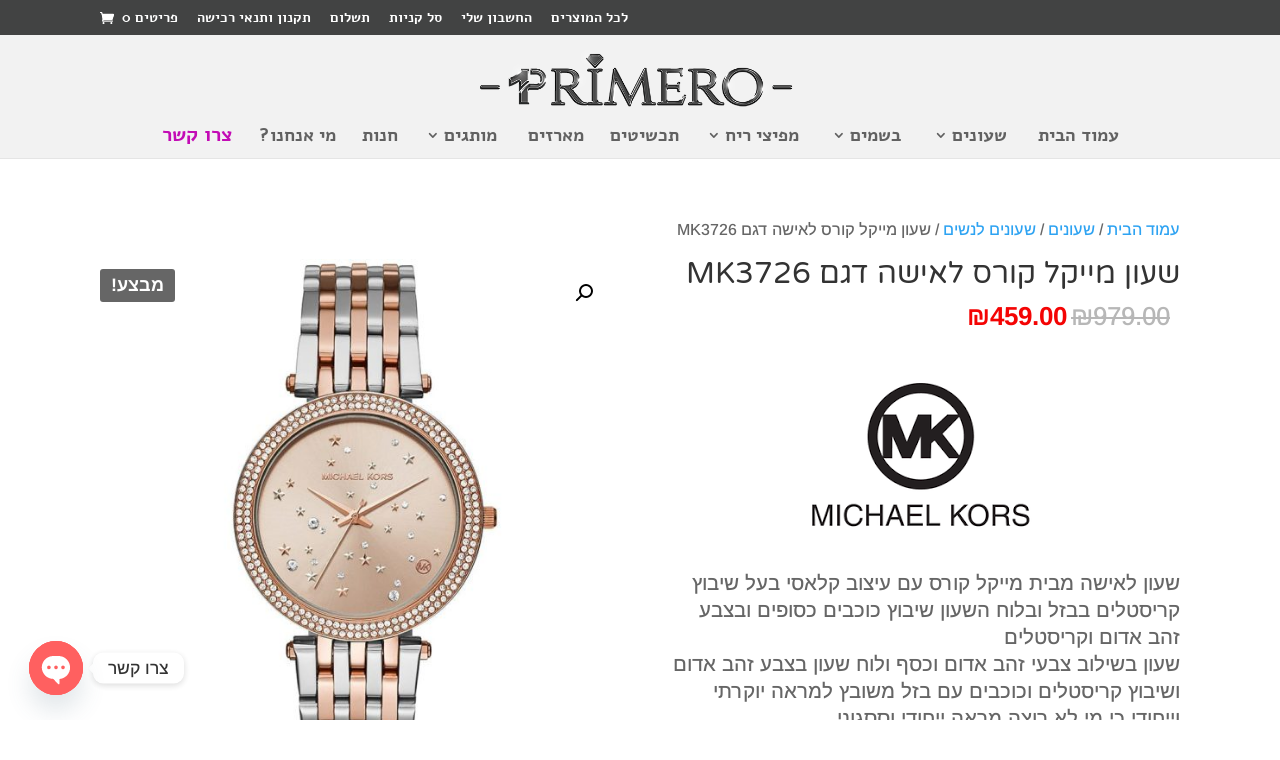

--- FILE ---
content_type: text/css
request_url: https://www.primero.co.il/wp-content/themes/Divi-Child-Theme/rtl.css
body_size: 31859
content:
/* newcode */

.woocommerce-product-details__short-description {
/* font-size: 16px; */
padding: 10px 0px 10px 0px;
}

.woocommerce form .form-row label {
    font-size: 15px;
}

.thwepo-extra-options input, .thwepo-extra-options select {
    font-size: 16px;
}

.woocommerce form .form-row {
    margin: 0px 0px 0px;
}

.woocommerce #content div.product form.cart div.quantity, .woocommerce div.product form.cart div.quantity, .woocommerce-page #content div.product form.cart div.quantity, .woocommerce-page div.product form.cart div.quantity {
    margin: 0 0 0 20px!important;
}

.woocommerce .quantity input.qty, .woocommerce-page .quantity input.qty, .woocommerce #content .quantity input.qty, .woocommerce-page #content .quantity input.qty, .woocommerce-cart table.cart td.actions .coupon .input-text {
    padding-left: 10px;
}


.woocommerce ul.products li.product .woocommerce-loop-category__title, .woocommerce ul.products li.product .woocommerce-loop-product__title, .woocommerce ul.products li.product h3 {
    text-align: center;
}

.wpcf7-text, .wpcf7-textarea, .wpcf7-captchar {
background-color: #eee !important;
border: none !important;
width: 100% !important;
-moz-border-radius: 0 !important;
-webkit-border-radius: 0 !important;
border-radius: 0 !important;
font-size: 14px;
color: #999 !important;
padding: 16px !important;
-moz-box-sizing: border-box;
-webkit-box-sizing: border-box;
box-sizing: border-box;
}
.wpcf7-submit {
color: #2EA3F2 !important;
margin: 8px auto 0;
cursor: pointer;
font-size: 20px;
font-weight: 500;
-moz-border-radius: 3px;
-webkit-border-radius: 3px;
border-radius: 3px;
padding: 6px 20px;
line-height: 1.7em;
background: transparent;
border: 2px solid;
-webkit-font-smoothing: antialiased;
-moz-osx-font-smoothing: grayscale;
-moz-transition: all 0.2s;
-webkit-transition: all 0.2s;
transition: all 0.2s;
}
.wpcf7-submit:hover { 
background-color: #eee; 
border-color:#eee; 
padding: 6px 20px !important; 
}

/*  New Style  */


.woocommerce ul.products li.product .price, .woocommerce-page ul.products li.product .price, .woocommerce ul.products li.product .price del, .woocommerce-page ul.products li.product .price del {
    font-size: 18px;
}

.woocommerce ul.products li.product h3 {
    font-size: 18px;
}



/* new fix code */
/*
.et_fixed_nav #et-top-navigation {
    float: right;
    padding-right: 0px !important;
}
*/


.woocommerce ul.products li.product h3 {
    font-size: 20px;
    text-align: center;
/* color:#fff; */

}


.woocommerce ul.products li.product .price, .woocommerce-page ul.products li.product .price, .woocommerce ul.products li.product .price del, .woocommerce-page ul.products li.product .price del {
    color: #f03e62!important;
    font-size: 20px;
    text-align: center;
}



.et-cart-info span:before {
    margin-left: 0px;
    margin-right: 8px;
    float:left;

}



/*  black
#main-content {
    background-color: #000;
}

.et_overlay {
    background: rgba(0, 0, 0, 0.9);
}

.woocommerce div.product .product_title {
    color: #fff;
}


.woocommerce div.product form.cart div.quantity, .woocommerce-page div.product form.cart div.quantity, .woocommerce #content div.product form.cart div.quantity, .woocommerce-page #content div.product form.cart div.quantity {

    background-color: #ffffff;
}


.woocommerce .quantity input.qty, .woocommerce-page .quantity input.qty, .woocommerce #content .quantity input.qty, .woocommerce-page #content .quantity input.qty, .woocommerce-cart table.cart td.actions .coupon .input-text {
    color: #000!important;
}
 */


.woocommerce a.button.alt:after, .woocommerce-page a.button.alt:after, .woocommerce button.button.alt:after, .woocommerce-page button.button.alt:after, .woocommerce input.button.alt:after, .woocommerce-page input.button.alt:after, .woocommerce #respond input#submit.alt:after, .woocommerce-page #respond input#submit.alt:after, .woocommerce #content input.button.alt:after, .woocommerce-page #content input.button.alt:after, .woocommerce a.button:after, .woocommerce-page a.button:after, .woocommerce button.button:after, .woocommerce-page button.button:after, .woocommerce input.button:after, .woocommerce-page input.button:after, .woocommerce #respond input#submit:after, .woocommerce-page #respond input#submit:after, .woocommerce #content input.button:after, .woocommerce-page #content input.button:after {

    content: "\34";

}


.woocommerce a.button.alt:hover, .woocommerce-page a.button.alt:hover, .woocommerce button.button.alt:hover, .woocommerce-page button.button.alt:hover, .woocommerce input.button.alt:hover, .woocommerce-page input.button.alt:hover, .woocommerce #respond input#submit.alt:hover, .woocommerce-page #respond input#submit.alt:hover, .woocommerce #content input.button.alt:hover, .woocommerce-page #content input.button.alt:hover, .woocommerce a.button:hover, .woocommerce-page a.button:hover, .woocommerce button.button:hover, .woocommerce-page button.button:hover, .woocommerce input.button:hover, .woocommerce-page input.button:hover, .woocommerce #respond input#submit:hover, .woocommerce-page #respond input#submit:hover, .woocommerce #content input.button:hover, .woocommerce-page #content input.button:hover {

    padding: 0.3em 1em 0.3em 2em;

}


.woocommerce .quantity input.qty, .woocommerce-page .quantity input.qty, .woocommerce #content .quantity input.qty, .woocommerce-page #content .quantity input.qty, .woocommerce-cart table.cart td.actions .coupon .input-text {

    background-color: whitesmoke !important;
    color:black !important;

}


/*
#logo {
    float: left;
margin-top:20px;

}
*/


@media all and (max-width: 367px) {
.woocommerce div.product form.cart .button { vertical-align: middle; float: left; margin-top: 10px; margin-left: -10px; }
}




.woocommerce-error .button, .woocommerce-info .button, .woocommerce-message .button {
    float: left;
}


#top-menu .menu-item-has-children > a:first-child:after, #et-secondary-nav .menu-item-has-children > a:first-child:after {
    left: 0;
    right: inherit;
}

.woocommerce table.shop_table {
    text-align: right;
}


.woocommerce-checkout #payment ul.payment_methods li {
    text-align: right;
 }


#add_payment_method #payment div.payment_box:before, .woocommerce-cart #payment div.payment_box:before, .woocommerce-checkout #payment div.payment_box:before {
    right: 0;
    left: inherit;

}


.woocommerce-checkout #payment .payment_method_paypal .about_paypal {
    float: left;
}



.entry-content table, body.et-pb-preview #main-content .container table {
    width: 100%;
    margin: 0 0 15px 0;
    border: 0px solid #eee;
    text-align: right;

}


.product .related {
display: inline-block; }


.woocommerce form.checkout_coupon, .woocommerce form.login, .woocommerce form.register {
    text-align: right;
}



.woocommerce .order_details {
    text-align: right;
    font-size: 18px;
}


.woocommerce .order_details li {
    float: right;

}

.woocommerce ul.products li.product .onsale, .woocommerce-page ul.products li.product .onsale {
    right: 10px !important;
    left: auto !important;

}


.woocommerce ul.products li.product .price, .woocommerce-page ul.products li.product .price, .woocommerce ul.products li.product .price del, .woocommerce-page ul.products li.product .price del {
    color: #000000!important;
    font-size: 22px;
	font-weight: bold;
}


.woocommerce .quantity input.qty, .woocommerce-page .quantity input.qty, .woocommerce #content .quantity input.qty, .woocommerce-page #content .quantity input.qty, .woocommerce-cart table.cart td.actions .coupon .input-text {
    padding-right: 10px;

}


.woocommerce a.remove {
    color: #000 !important;

}


.woocommerce a.remove:hover {
    background: #000;
}

entry-content ul, .comment-content ul, body.et-pb-preview #main-content .container ul {
    margin-right: 20px;

}


.woocommerce-message, .woocommerce-error, .woocommerce-info {
    color: #000 !important;

}

.woocommerce nav.woocommerce-pagination ul li a, .woocommerce nav.woocommerce-pagination ul li span {

    font-size: 22px;

}


#top-menu .menu-item-has-children > a:first-child:after, #et-secondary-nav .menu-item-has-children > a:first-child:after {
    right: inherit;
    left: 0;
}



.rtl #top-menu .menu-item-has-children > a:first-child {
    padding-left: 20px !important;
    padding-right: 0px !important;

}



.wpcf7-text, .wpcf7-textarea, .wpcf7-captchar {
background-color: #eee !important;
border: none !important;
width: 100% !important;
-moz-border-radius: 30px !important;
-webkit-border-radius: 30px !important;
border-radius: 15px !important;
font-size: 18px;
color: #f40404  !important;
padding: 20px !important;
-moz-box-sizing: border-box;
-webkit-box-sizing: border-box;
box-sizing: border-box;

}

.wpcf7-submit {
color:#f40404 !important;
margin: 8px auto 0;
cursor: pointer;
font-size: 20px;
font-weight: 500;
-moz-border-radius: 30px;
-webkit-border-radius: 30px;
border-radius: 15px;
padding: 6px 20px;
line-height: 1.7em;
background: transparent;
border: 2px solid;
-webkit-font-smoothing: antialiased;
-moz-osx-font-smoothing: grayscale;
-moz-transition: all 0.2s;
-webkit-transition: all 0.2s;
}

.wpcf7-submit:hover { 
background-color: #eee; 
border-color:#eee; 
padding: 6px 20px !important; 
}



@media only screen and (max-width: 981px) {

#logo {
    max-height: 62px!important;
	    margin-top: 16px;
}

}





.et_overlay {
    background: rgba(255, 255, 255, 0) !important;
}


.et_overlay:before {
display:none;
}


#add_payment_method .checkout .col-2 h3#ship-to-different-address, .woocommerce-cart .checkout .col-2 h3#ship-to-different-address, .woocommerce-checkout .checkout .col-2 h3#ship-to-different-address {
    display: none;
}


.woocommerce span.onsale, .woocommerce-page span.onsale {

    left: inherit !important;

}
.woocommerce ul.products li.product .price, .woocommerce-page ul.products li.product .price, .woocommerce ul.products li.product .price del, .woocommerce-page ul.products li.product .price del{
    text-align: center;
}


#et-info-phone {
    margin-right: 0px;
}

#et-info-phone:before {
    margin-right: 5px;
    margin-left: inherit;
}



.quick_buy_button {
  border: none !important;
  border-radius: 30px !important;
  font-size: 20px !important;
  font-weight: 500 !important;
  text-shadow: none !important;
  box-shadow: none !important;
  padding: 9px 12px 9px !important;
  color: #fff !important;
  background: #f40404 !important;
  cursor: pointer !important;
  position: relative;
top: 2px;
left: 15px;
float: right;
margin-right:30px;
} 

.quick_buy_button:hover {
background: #e53939 !important;
}


.woocommerce #respond input#submit.alt.disabled, .woocommerce #respond input#submit.alt.disabled:hover, .woocommerce #respond input#submit.alt:disabled, .woocommerce #respond input#submit.alt:disabled:hover, .woocommerce #respond input#submit.alt:disabled[disabled], .woocommerce #respond input#submit.alt:disabled[disabled]:hover, .woocommerce a.button.alt.disabled, .woocommerce a.button.alt.disabled:hover, .woocommerce a.button.alt:disabled, .woocommerce a.button.alt:disabled:hover, .woocommerce a.button.alt:disabled[disabled], .woocommerce a.button.alt:disabled[disabled]:hover, .woocommerce button.button.alt.disabled, .woocommerce button.button.alt.disabled:hover, .woocommerce button.button.alt:disabled, .woocommerce button.button.alt:disabled:hover, .woocommerce button.button.alt:disabled[disabled], .woocommerce button.button.alt:disabled[disabled]:hover, .woocommerce input.button.alt.disabled, .woocommerce input.button.alt.disabled:hover, .woocommerce input.button.alt:disabled, .woocommerce input.button.alt:disabled:hover, .woocommerce input.button.alt:disabled[disabled], .woocommerce input.button.alt:disabled[disabled]:hover {
    background-color: #2ea3f2;
    color: #fff;
}


#page-container .et_pb_button_0 {
    padding-left: 40px !important;
    padding-right: 20px !important;
}

#page-container .et_pb_button_0:after {
    margin-left: inherit !important;
    margin-right: 6px !important;
}




@media all and (max-width: 480px) {
#logo {
float: right;
margin-top:5px;
}
	

}


.et_header_style_left #logo, .et_header_style_split #logo {
    max-width: 100%;
}

#et_search_icon:hover, #top-menu li.current-menu-ancestor>a, #top-menu li.current-menu-item>a, .bottom-nav li.current-menu-item>a, .comment-reply-link, .entry-summary p.price ins, .et-social-icon a:hover, .et_password_protected_form .et_submit_button, .footer-widget h4, .form-submit .et_pb_button, .mobile_menu_bar:after, .mobile_menu_bar:before, .nav-single a, .posted_in a, .woocommerce #content div.product p.price, .woocommerce #content div.product span.price, .woocommerce #content input.button, .woocommerce #content input.button.alt, .woocommerce #content input.button.alt:hover, .woocommerce #content input.button:hover, .woocommerce #respond input#submit, .woocommerce #respond input#submit.alt, .woocommerce #respond input#submit.alt:hover, .woocommerce #respond input#submit:hover, .woocommerce .star-rating span:before, .woocommerce a.button, .woocommerce a.button.alt, .woocommerce a.button.alt:hover, .woocommerce a.button:hover, .woocommerce button.button, .woocommerce button.button.alt, .woocommerce button.button.alt:hover, .woocommerce div.product p.price, .woocommerce div.product span.price, .woocommerce input.button, .woocommerce input.button.alt, .woocommerce input.button.alt:hover, .woocommerce input.button:hover, .woocommerce-page #content div.product p.price, .woocommerce-page #content div.product span.price, .woocommerce-page #content input.button, .woocommerce-page #content input.button.alt, .woocommerce-page #content input.button.alt:hover, .woocommerce-page #respond input#submit, .woocommerce-page #respond input#submit.alt, .woocommerce-page #respond input#submit.alt:hover, .woocommerce-page #respond input#submit:hover, .woocommerce-page .star-rating span:before, .woocommerce-page a.button, .woocommerce-page a.button.alt, .woocommerce-page a.button.alt:hover, .woocommerce-page a.button:hover, .woocommerce-page button.button, .woocommerce-page button.button.alt, .woocommerce-page button.button.alt:hover, .woocommerce-page button.button:hover, .woocommerce-page div.product p.price, .woocommerce-page div.product span.price, .woocommerce-page input.button, .woocommerce-page input.button.alt, .woocommerce-page input.button.alt:hover, .woocommerce-page input.button:hover, .wp-pagenavi a:hover, .wp-pagenavi span.current {
    color: #f40404;
}

.et_mobile_menu {
    border-top: 3px solid #c89f34;
}

.woocommerce span.onsale, .woocommerce-page span.onsale {
    background: #666666!important;
	font-weight: bold !important;
}

.nav li ul {
    border-top: 3px solid #f40404;
}


.et_pb_button:hover, .et_pb_module .et_pb_button:hover {
    padding: .3em .7em .3em 2em;
}

.et_pb_fullwidth_header .et_pb_fullwidth_header_container .header-content a.et_pb_button {
    margin-right: 5px;
}

/*
.woocommerce ul.products li.product, .woocommerce-page ul.products li.product {
    margin: 0 15px 53px 10px!important;
}

*/

.woocommerce ul.products li.product, .woocommerce-page ul.products li.product {
    margin: 0 20px 53px 5px !important;
}

.woocommerce .woocommerce-error, .woocommerce .woocommerce-info, .woocommerce .woocommerce-message {
    background: #da8cb8;
}


@media all and (max-width: 680px) {
	.woocommerce ul.products li.product, .woocommerce-page ul.products li.product {
    margin: 0 0px 53px 0px !important
}
	
	.woocommerce div.product form.cart .button {
    float: right;
    margin-top: 10px;
    margin-right: 15px;
}
	
}


#wacht-baixo a {
    font-size: 20px;
}


#et-info-email, #et-info-cart, #et-info-phone, .et-cart-info span {
    position: relative;
}

#et-info-cart {
    margin-left: 13px;
    margin-right: inherit;
}

#et-info-cart:before {
    margin-left: 5px;
    margin-right: inherit;
}

#et-info-cart:before {
    position: relative;
    top: 2px;
    margin-right: 2px;
        content: "\e07a";
}


#et-info-cart:before {
    text-shadow: 0 0;
    font-family: ETmodules!important;
    font-weight: 400;
    font-style: normal;
    font-variant: normal;
    -webkit-font-smoothing: antialiased;
    -moz-osx-font-smoothing: grayscale;
    line-height: 1;
    text-transform: none;
    speak: none;
}


::-webkit-input-placeholder {
      color: #000000 !important;
}


.woocommerce span.onsale, .woocommerce-page span.onsale {
    left: 0 !important;
    right: inherit!important;
}

.woocommerce div.product div.images .woocommerce-product-gallery__trigger {
    right: .5em;
    left: 0;
}


.woocommerce #review_form #respond .form-submit input {
    color: #000000;
}

body #page-container .et_pb_fullwidth_header_0 .et_pb_button_one.et_pb_button:hover, .et_pb_button_two.et_pb_button:hover {
    padding-left: 1.5em !important;
    padding-right: 0.5em !important;
}

body #page-container .et_pb_fullwidth_header_0 .et_pb_button_one.et_pb_button:hover:after, .et_pb_button_two.et_pb_button:hover:after {
    margin-right: 5px;
}

.show-for-sr,.show-on-focus{position:absolute !important;width:1px;height:1px;padding:0;overflow:hidden;clip:rect(0, 0, 0, 0);white-space:nowrap;-webkit-clip-path:inset(50%);clip-path:inset(50%);border:0}.wpcf7-form .fastform{margin:0 auto}@media print, screen and (min-width: 40em){.wpcf7-form .fastform{max-width:53.125rem}}.wpcf7-form .fastform .inside{display:-webkit-box;display:-webkit-flex;display:-ms-flexbox;display:flex;-webkit-box-orient:vertical;-webkit-box-direction:normal;-webkit-flex-direction:column;-ms-flex-direction:column;flex-direction:column}@media print, screen and (min-width: 40em){.wpcf7-form .fastform .inside{-webkit-box-orient:horizontal;-webkit-box-direction:normal;-webkit-flex-direction:row;-ms-flex-direction:row;flex-direction:row}}.wpcf7-form .fastform .inside>div{margin:0 0.5em}@media print, screen and (min-width: 40em){.wpcf7-form .fastform .inside>div{-webkit-box-flex:1;-webkit-flex:1 1 50%;-ms-flex:1 1 50%;flex:1 1 50%}}.wpcf7-form .fastform .inside .field-control{margin-bottom:0.5em}.wpcf7-form .fastform .button{display:block}body #tadam-accessibility{top:13.75rem}

.wpcf7-form .fastform .button {
    color: #000000 !important;
}

.fastcall {
	position: relative;
padding: 2px 5px 2px 5px;
    border: 2px solid;
    -webkit-border-radius: 3px;
    -moz-border-radius: 3px;
    border-radius: 30px;
    background-color: transparent;
    background-repeat: no-repeat;
    background-position: center;
    background-size: cover;
    font-size: 20px;
    font-weight: 500;
    line-height: 1.7em!important;
    -webkit-transition: all .2s;
    -moz-transition: all .2s;
    transition: all .2s;
	
}

.woocommerce #reviews #comments ol.commentlist li img.avatar {
    left: 0;
    right: inherit;
	
}

@media only screen and (min-width: 600px) {

.woocommerce #content div.product div.images, .woocommerce div.product div.images, .woocommerce-page #content div.product div.images, .woocommerce-page div.product div.images {
    float: left;
    width: 48%;
}

.woocommerce #content div.product div.summary, .woocommerce div.product div.summary, .woocommerce-page #content div.product div.summary, .woocommerce-page div.product div.summary {
    float: right;
    width: 48%;
}


.rtl .woocommerce .col2-set .col-1, .rtl .woocommerce-page .col2-set .col-1 {
    float: right;
}

.rtl .woocommerce .col2-set .col-2, .rtl .woocommerce-page .col2-set .col-2 {
    float: left;
}
	
	.woocommerce ul.products li.product .woocommerce-loop-category__title, .woocommerce ul.products li.product .woocommerce-loop-product__title, .woocommerce ul.products li.product h3 {
    font-size: 22px;
}
	
	
	.woocommerce span.onsale, .woocommerce-page span.onsale {
    padding: 3px 11px!important;
    font-size: 18px;

}
	
}



@media all and (max-width: 980px) {
	.onlydesktop {display:none;}
	
		.woocommerce ul.products li.product .woocommerce-loop-category__title, .woocommerce ul.products li.product .woocommerce-loop-product__title, .woocommerce ul.products li.product h3 {
    font-size: 14px;
}
	
	.woocommerce span.onsale, .woocommerce-page span.onsale {
    padding: 2px 6px!important;
    font-size: 16px;
}
		
	
}



@media all and (min-width: 981px) {
	.et_pb_gutters3 .et_pb_column_4_4 .et_pb_blog_grid .column.size-1of3, .et_pb_gutters3.et_pb_row .et_pb_column_4_4 .et_pb_blog_grid .column.size-1of3 {
    margin-left: 5.5%;
}
	
	.footer-widget .et_pb_row.et_pb_row_fullwidth, .et_pb_specialty_fullwidth>.et_pb_row {
    width: 100%!important;
    min-width: 1080px!important;
	max-width: 100%!important;
}
	
	footer-widget .et_pb_gutters3 .et_pb_column, .et_pb_gutters3.et_pb_row .et_pb_column {
    margin-left: 3.5%;
    margin-right: inherit;
}
	

}




.woocommerce-review__dash, .woocommerce-review__published-date {
	display:none;
}

.woocommerce #reviews #comments ol.commentlist li img.avatar {
    display: none;
}

.woocommerce .products .star-rating, .woocommerce-page .products .star-rating {
    margin: 2px auto 4px auto !important;
}

.woocommerce ul.products li.product .star-rating {
    font-size: 18px;
}

.woocommerce div.product p.stock {
    font-size: 30px;
    padding: 8px 0 8px 0;
}


.orderby, .woocommerce div.product form.cart .variations td select {
    font-size: 16px;
}

p.woocommerce-result-count {
    font-size: 16px;
}

#top-menu li .menu-item-has-children>a:first-child:after {
    left: 30px;
    right: inherit;
}

.rtl #top-menu .menu-item-has-children > a:first-child {
    padding-left: 20px !important;
    padding-right: 5px !important;
}

.nav li li ul {
    top: -23px;
    right: 270px;
    left: inherit;
}

#top-menu li li a {
	width: 250px;
    padding: 6px 5px;
	font-size:18px;
}

.nav li ul {
    width: 270px;
}

.woocommerce div.product form.cart .button {
    border-radius: 30px;
}


.woocommerce form .form-row select {
    height: 40px;
   
    border-radius: 30px;
    padding-right: 10px;
}

#sizeflipflop {
	 max-width: 80px;
	    width: 100px;
}

/*
.woocommerce form .form-row {
    display: -webkit-box;
}
*/

.woocommerce form .form-row {
    display: block;
}

.woocommerce form .form-row label {
    width: 100px;
}

.woocommerce .quantity input.qty, .woocommerce-page .quantity input.qty, .woocommerce #content .quantity input.qty, .woocommerce-page #content .quantity input.qty, .woocommerce-cart table.cart td.actions .coupon .input-text {
    border-radius: 30px;
}


.wpcf7-form .fastform .button {
    border-radius: 30px;
}

.et_pb_shop_0.et_pb_shop .woocommerce ul.products li.product .price, .et_pb_shop_0.et_pb_shop .woocommerce ul.products li.product .price .amount {
    font-size: 20px !important;
	font-weight: bold;
}

.woocommerce ul.products li.product .price, .woocommerce-page ul.products li.product .price, .woocommerce ul.products li.product .price del, .woocommerce-page ul.products li.product .price del {
    color: #214ff3!important;
}

.woocommerce .related_products ul.products li.product, .woocommerce-page ul.products li.product {
    margin: 0 15px 53px 10px !important;
}


.woocommerce form .form-row .input-text, .woocommerce-page form .form-row .input-text {
    width: 260px;
}

.woocommerce form .form-row label {
    width: 188px;
}




@media all and (max-width: 479px) {
.woocommerce-page ul.products li.product:nth-child(n) {
    width: 50%!important;
}
	
	.woocommerce ul#shipping_method {
    text-align: right;
    display: inline-block;
}
	
	.woocommerce-cart .cart-collaterals .cart_totals .woocommerce-shipping-destination {
    text-align: right;
}
	
	.woocommerce-page ul.products li.product:nth-child(n) {
    width: 48%!important;
}
	
	.woocommerce-product-details__short-description {
    font-size: 14px;
}
	
}	


.woocommerce nav.woocommerce-pagination {
    margin-bottom: 50px !important;
}

.woocommerce .cart-collaterals .cart_totals, .woocommerce-page .cart-collaterals .cart_totals {
    width: 100%;
}

.woocommerce table.shop_table td {
    border-top: 1px solid rgba(0,0,0,.1);
    padding: 0px 7px;
	    font-size: 14px;

}

.woocommerce table.shop_table th {
	padding: 0px 5px;
    font-size: 15px;
}

.woocommerce-checkout #payment ul.payment_methods li {
    text-align: right;
    border-bottom: 1px solid #000000;
}

.woocommerce-checkout #payment ul.payment_methods li {
    border-bottom: 1px solid #000000;
    font-size: 15px !important;
}

.woocommerce form .form-row .input-text, .woocommerce-page form .form-row .input-text {
    width: 100%;
}

.woocommerce form .form-row input.input-text, .woocommerce form .form-row textarea {
    padding: 15px;
    font-size: 14px;
    border-radius: 30px;
}

.woocommerce form .form-row input.input-text {
    height: 30px;
   }

.rtl .aws-container .aws-search-form .aws-form-btn {
    margin: 0 -25px 0 0;
}



.woocommerce div.product form.cart .variations td {
    padding: 0 0px 20px 0!important;
}

.woo-variation-swatches.rtl table.variations td.label {
    padding-left: 15px;
    text-align: right;
}

.variable-item:not(.radio-variable-item) {
    width: 50px;
    height: 50px;
}

.woocommerce div.product form.cart .variations {
    margin-bottom: 0px !important;
}

.woocommerce #content div.product form.cart, .woocommerce-page #content div.product form.cart, .woocommerce-page div.product form.cart, .woocommerce div.product form.cart {
    margin: 5px 0 10px;
}

.fastform h2 {
		font-size:18px;
	    text-align: center;
}

.wpcf7-text, .wpcf7-textarea, .wpcf7-captchar {
    height: 30px;
}

.wpcf7-form .fastform .button {
    margin-right: auto;
    margin-left: auto;
	font-size: 16px;
    height: 40px;
}



@media all and (max-width: 479px) {
	
	.woocommerce div.product form.cart .button {
    float: right;
    margin-top: 10px;
    margin-right: 5px;
    font-size: 16px;
}
	
	
	.quick_buy_button {
    font-size: 18px !important;
    padding: 9px 12px 9px !important;
    top: 10px;
    left: 15px;
    float: right;
    margin-right: 0px;
}
	
	
	.woocommerce #content .quantity input.qty, .woocommerce-cart table.cart td.actions .coupon .input-text, .woocommerce-page #content .quantity input.qty, .woocommerce-page .quantity input.qty, .woocommerce .quantity input.qty {
    font-size: 16px!important;
    height: 49px;
		margin-top: 5px;
}
	
	.woocommerce #content div.product form.cart div.quantity, .woocommerce div.product form.cart div.quantity, .woocommerce-page #content div.product form.cart div.quantity, .woocommerce-page div.product form.cart div.quantity {
    margin: 0 0 0 0px!important;
}
	
	.woocommerce .quantity .qty {
    width: 2.5em;
}
		
	}

.woocommerce-form-login-toggle {
	display: none;
	}


.et_pb_widget {
    float: right;
    max-width: 100%;
}

.et_pb_column {
    float: left;
}

@media (max-width: 980px) {
.et_non_fixed_nav.et_transparent_nav #main-header, .et_non_fixed_nav.et_transparent_nav #top-header, .et_fixed_nav #main-header, .et_fixed_nav #top-header {
    position: fixed;
}
	
	.et_pb_shop ul.products.columns-1 li.product, .et_pb_shop ul.products.columns-2 li.product, .et_pb_shop ul.products.columns-3 li.product, .et_pb_shop ul.products.columns-4 li.product, .et_pb_shop ul.products.columns-5 li.product, .et_pb_shop ul.products.columns-6 li.product {
    width: 48%!important;
}
	.et_full_width_page.woocommerce-page ul.products li.product:nth-child(4n+1) {
    clear: both;
}
}


.et_mobile_menu {
    overflow: scroll !important;
    max-height: 52vh;
}

#ajaxsearchlite1 .probox .proinput input, div.asl_w .probox .proinput input {
font-family: 'M PLUS Rounded 1c', sans-serif;
    color: #000 !important;
    font-size: 14px;
    text-align: right;
}


.aws-search-result {
    background: #fff;
    border: 1px solid #ccc;
    font-size: 12px;
   /* font-family: 'M PLUS Rounded 1c', sans-serif;*/
}


.aws-container .aws-search-field {
	/*font-family: 'M PLUS Rounded 1c', sans-serif;*/
     border: 1px solid #ca0e72;
    border-radius: 30px !important;
	    font-size: 18px;
}

.aws-container .aws-search-form .aws-form-btn {
    background: #ca0e72;
    border: 1px solid #ce0d71;
    border-radius: 30px 0 0 30px !important;
    margin-right: -42px;
    z-index: 999;
}

.aws-container .aws-search-form .aws-search-btn_icon {
     color: #fff;
}

.aws-search-result .aws_result_title {
    display: block;
    font-weight: normal;
    font-size: 14px;
    margin-bottom: 3px;
    color: #7a2a90;
}

.aws-search-result .aws_onsale {
    background: #000000 none repeat scroll 0 0;
}

.aws-search-result .aws_result_price {
    display: block;
    padding: 2px 0;
    color: #222;
    font-size: 15px;
}

.aws-search-result ul li:last-child {
    font-size: 16px;
}


.woocommerce-order-pay footer {
    position: relative;
    z-index: 0;
}

@media only screen and (max-width: 767px){
	.et_pb_section_1_tb_body { display: block!important;}
	.et_pb_section_1_tb_body.et_pb_section {margin-top: -257px;}
}




@media only screen and (max-width: 767px){

.et_pb_shop ul.products.columns-1 li.product, .et_pb_shop ul.products.columns-2 li.product, .et_pb_shop ul.products.columns-3 li.product, .et_pb_shop ul.products.columns-4 li.product, .et_pb_shop ul.products.columns-5 li.product, .et_pb_shop ul.products.columns-6 li.product, .et_pb_wc_related_products ul.products.columns-1 li.product, .et_pb_wc_related_products ul.products.columns-2 li.product, .et_pb_wc_related_products ul.products.columns-3 li.product, .et_pb_wc_related_products ul.products.columns-4 li.product, .et_pb_wc_related_products ul.products.columns-5 li.product, .et_pb_wc_related_products ul.products.columns-6 li.product, .et_pb_wc_upsells ul.products.columns-1 li.product, .et_pb_wc_upsells ul.products.columns-2 li.product, .et_pb_wc_upsells ul.products.columns-3 li.product, .et_pb_wc_upsells ul.products.columns-4 li.product, .et_pb_wc_upsells ul.products.columns-5 li.product, .et_pb_wc_upsells ul.products.columns-6 li.product {
   /* margin-left: 0px !important; */
    margin-right: 0px !important;
}
}


/* Custom CSS  */


.et_pb_main_blurb_image {
    margin-bottom: 10px;
}

#top-menu li .menu-item-has-children>a:first-child:after {
    right: inherit;
    top: 6px;
    left: 20px;
}

.nav li li ul {
    right: 240px;
    left: inherit;
}


#top-menu>li:last-child a {
	    color: #c30cb5;
	font-size: 20px !important;
}


/*
#top-menu li li a {
    padding: 4px 20px;
}
*/

/*

.woocommerce #content div.product div.images, .woocommerce div.product div.images, .woocommerce-page #content div.product div.images, .woocommerce-page div.product div.images {
    float: left;
    width: 48%;
}

.woocommerce #content div.product div.summary, .woocommerce div.product div.summary, .woocommerce-page #content div.product div.summary, .woocommerce-page div.product div.summary {
    float: right;
    width: 48%;
}

*/

.woocommerce ul.products li.product .price ins {
    font-size: 22px;
}


#et-info-email:hover, #top-menu-nav>ul>li>a:hover, .et-social-icons a:hover {
		color: #f40404 !important;
	    opacity: 1 !important;
}

#et-secondary-menu>ul>li>a:hover {
		color: #000 !important;
	    opacity: 1 !important;
}

.et_mobile_menu li a:hover, .nav ul li a:hover {
        color: #f40404 !important;
	    opacity: 1 !important;
}

.woocommerce-product-details__short-description {
    font-size: 20px !important;
}


.rtl.et_header_style_left .et-cart-info span:before {
    margin-right: 0;
    margin-left: inherit;
    margin-right: 10px;
}


.woocommerce .woocommerce-customer-details, .woocommerce .woocommerce-order-details, .woocommerce .woocommerce-order-downloads {
    margin-bottom: 2em;
    margin-top: 40px;
}

#order_review_heading {
	    margin-top: 40px;
}

#footer-info {
    float: right;
}
.et_pb_social_media_follow li.last-child a, .et_pb_social_media_follow li:last-child a {
    margin-right: 8px;
}

.container {
    width: 90%;
}

.entry-content p a {text-decoration:underline;}